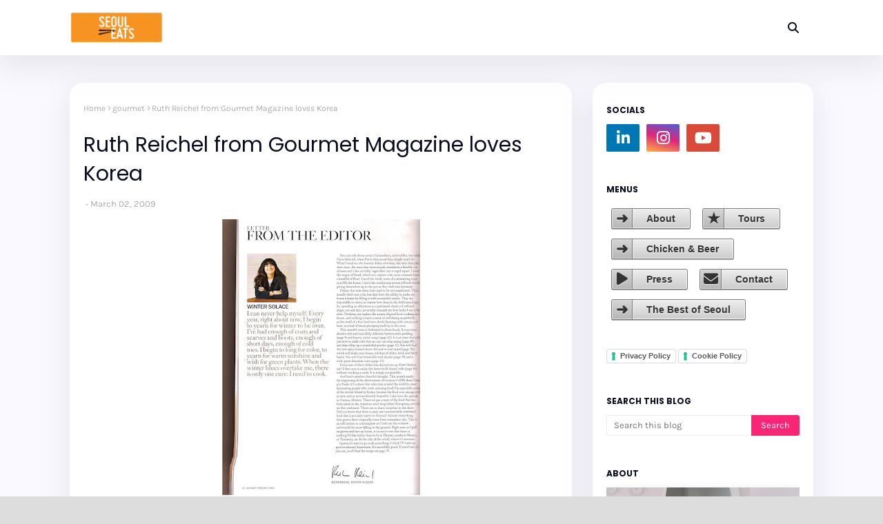

--- FILE ---
content_type: text/html; charset=utf-8
request_url: https://www.google.com/recaptcha/api2/aframe
body_size: 152
content:
<!DOCTYPE HTML><html><head><meta http-equiv="content-type" content="text/html; charset=UTF-8"></head><body><script nonce="4ArKz46zPpLjIBUUXFXW0g">/** Anti-fraud and anti-abuse applications only. See google.com/recaptcha */ try{var clients={'sodar':'https://pagead2.googlesyndication.com/pagead/sodar?'};window.addEventListener("message",function(a){try{if(a.source===window.parent){var b=JSON.parse(a.data);var c=clients[b['id']];if(c){var d=document.createElement('img');d.src=c+b['params']+'&rc='+(localStorage.getItem("rc::a")?sessionStorage.getItem("rc::b"):"");window.document.body.appendChild(d);sessionStorage.setItem("rc::e",parseInt(sessionStorage.getItem("rc::e")||0)+1);localStorage.setItem("rc::h",'1768549202771');}}}catch(b){}});window.parent.postMessage("_grecaptcha_ready", "*");}catch(b){}</script></body></html>